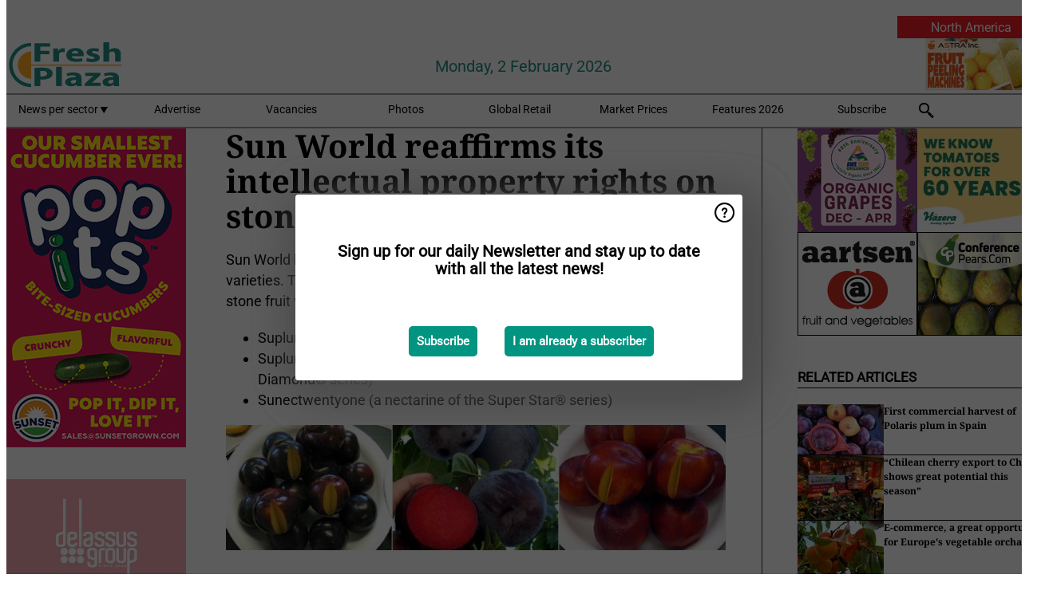

--- FILE ---
content_type: text/html; charset=utf-8
request_url: https://www.freshplaza.com/widget/top/1016/
body_size: -13
content:

    <section>
        <h2>Top 5 - last week</h2>
        <ul>
                <li>
                    <a href="/article/9805133/truck-rates-strengthen-in-texas-following-weekend-cold/">
                        <article>Truck rates strengthen in Texas following weekend cold</article>
                    </a>
                </li>
                <li>
                    <a href="/article/9805214/we-re-heavily-investing-in-pomegranate-cultivation/">
                        <article>&#x201C;We&#x2019;re heavily investing in pomegranate cultivation&#x201D;</article>
                    </a>
                </li>
                <li>
                    <a href="/article/9804656/rwanda-launches-fresh-produce-air-cargo-exports/">
                        <article>Rwanda launches fresh produce air cargo exports</article>
                    </a>
                </li>
                <li>
                    <a href="/article/9806353/pakistan-kinnow-production-hits-historic-3-million-mt-amid-export-crisis/">
                        <article>Pakistan kinnow production hits historic 3 million MT amid export crisis</article>
                    </a>
                </li>
                <li>
                    <a href="/article/9806445/storms-in-spain-and-morocco-everyone-had-to-cancel-trade/">
                        <article>Storms in Spain and Morocco: &#x27;Everyone had to cancel trade&#x27;</article>
                    </a>
                </li>
        </ul>
    </section>


--- FILE ---
content_type: text/html; charset=utf-8
request_url: https://www.freshplaza.com/widget/top/1015/
body_size: 81
content:

    <section>
        <h2>Top 5 - last month</h2>
        <ul>
                <li>
                    <a href="/article/9805133/truck-rates-strengthen-in-texas-following-weekend-cold/">
                        <article>Truck rates strengthen in Texas following weekend cold</article>
                    </a>
                </li>
                <li>
                    <a href="/article/9803963/canadian-capital-rwandan-fields-building-profitable-farms-with-social-impact/">
                        <article>Canadian capital, Rwandan fields: Building profitable farms with social impact</article>
                    </a>
                </li>
                <li>
                    <a href="/article/9805214/we-re-heavily-investing-in-pomegranate-cultivation/">
                        <article>&#x201C;We&#x2019;re heavily investing in pomegranate cultivation&#x201D;</article>
                    </a>
                </li>
                <li>
                    <a href="/article/9799399/bayer-introduces-new-commercial-strawberry-variety/">
                        <article>Bayer introduces new commercial strawberry variety</article>
                    </a>
                </li>
                <li>
                    <a href="/article/9801408/mission-produce-acquires-calavo-growers/">
                        <article>Mission Produce acquires Calavo Growers</article>
                    </a>
                </li>
        </ul>
    </section>
